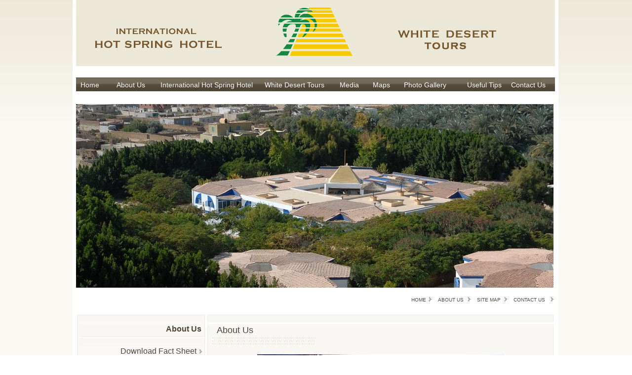

--- FILE ---
content_type: text/html
request_url: http://www.whitedeserttours.com/desert-safari-egypt-oasis-tours-about.htm
body_size: 15201
content:
<!DOCTYPE HTML PUBLIC "-//SoftQuad//DTD HoTMetaL PRO 5.0::19981022::extensions to HTML 4.0//EN" "hmpro5.dtd"> 
 
<HTML>
 
<HEAD>
<TITLE>International Hot Spring Hotel</TITLE>
<META NAME="Description" CONTENT=""> 
<META NAME="KeyWords"
 CONTENT="hot spring, white desert tours, oasis, bahariya, western desert, safari, bedouin, camel trekking, siwa, hotels, djara cave, darb farafra, sand, gabel, desert archeology, desert hydrology, massage, camping, local tour, wadi hitan, great sand sea, silica glas, gabel uweinat,">

<LINK HREF="style1.css" TYPE="text/css" REL="stylesheet"> 
</HEAD>

<BODY LEFTMARGIN="0" TOPMARGIN="0" MARGINWIDTH="0" MARGINHEIGHT="0"
 BACKGROUND="bgbody.gif">
<CENTER>
<TABLE WIDTH="100%" CELLPADDING="0" CELLSPACING="0" HEIGHT="100%">
<TR>
<TD WIDTH="47%"><IMG SRC="dis.gif" WIDTH="5" HEIGHT="5" BORDER="0"
ALT="{short description of image}"></TD>
<TD BGCOLOR="#FFFFFF" WIDTH="1%"><IMG SRC="dis.gif" WIDTH="5"
HEIGHT="5" BORDER="0" ALT="{short description of image}"></TD>
<TD VALIGN="TOP" BGCOLOR="#FFFFFF"><CENTER>
<TABLE WIDTH="970" CELLPADDING="0" CELLSPACING="0">
<TR>
<TD BACKGROUND="bgbody1.gif"> 
<TABLE WIDTH="100%" CELLPADDING="0" CELLSPACING="0">
<TR>
<TD><IMG SRC="logoint.gif" BORDER="0" WIDTH="325" HEIGHT="120"
ALT="desert-safari-egypt-oasis-international-hot-spring-hotel"></TD>
<TD><IMG SRC="logo.gif" BORDER="0" WIDTH="160" HEIGHT="130"
ALT="desert-safari-egypt-oasis-white-desert-tours-international-hot-spring-hotel">
</TD>
<TD><IMG SRC="logwhit.gif" BORDER="0" WIDTH="300" HEIGHT="130"
ALT="desert-safari-egypt-oasis-white-desert-tours"></TD>
</TR>
</TABLE>
</TD>
</TR>
<TR>
<TD BGCOLOR="#FFFFFF"><IMG SRC="dis.gif" WIDTH="5" HEIGHT="5" BORDER="0"
ALT="{short description of image}"></TD>
</TR>
<TR>
<TD BACKGROUND="bglink.gif"> 
<TABLE WIDTH="100%" CELLPADDING="0" CELLSPACING="0" CLASS="linktop">
<TR>
<TD WIDTH="1%"><IMG SRC="dis.gif" WIDTH="5" HEIGHT="37" BORDER="0"></TD>
<TD><A HREF="index.htm">Home</A></TD>
<TD><IMG SRC="dis.gif" WIDTH="15" HEIGHT="37" BORDER="0"></TD>
<TD ALIGN="CENTER"><A HREF="desert-safari-egypt-oasis-tours-about.htm">About
Us</A></TD>
<TD ALIGN="CENTER"><A
HREF="desert-safari-egypt-oasis-tours-hot.htm">International Hot Spring
Hotel</A></TD>
<TD><A HREF="desert-safari-egypt-oasis-tours-white.htm">White Desert Tours</A>
</TD>
<TD><A HREF="desert-safari-egypt-oasis-tours-media.htm">Media</A></TD>
<TD><IMG SRC="dis.gif" WIDTH="15" HEIGHT="37" BORDER="0"></TD>
<TD><A HREF="desert-safari-egypt-oasis-tours-maps.htm">Maps</A></TD>
<TD><IMG SRC="dis.gif" WIDTH="15" HEIGHT="37" BORDER="0"></TD>
<TD><A HREF="desert-safari-egypt-oasis-tours-photo.htm">Photo Gallery</A></TD>
<TD><IMG SRC="dis.gif" WIDTH="15" HEIGHT="37" BORDER="0"></TD>
<TD><A HREF="desert-safari-egypt-oasis-tours-useful.htm">Useful Tips</A></TD>
<TD><A HREF="desert-safari-egypt-oasis-tours-contact.htm">Contact Us</A></TD>
</TR>
</TABLE>
</TD>
</TR>
<TR>
<TD BGCOLOR="#FFFFFF"><IMG SRC="dis.gif" WIDTH="5" HEIGHT="8" BORDER="0"
ALT="{short description of image}"></TD>
</TR>
<TR>
<TD BGCOLOR="#FFFFFF"><IMG SRC="about1.jpg" BORDER="0" WIDTH="967"
HEIGHT="372"> </TD>
</TR>
<TR>
<TD BGCOLOR="#FFFFFF" ALIGN="RIGHT"> 
<TABLE WIDTH="1%" CELLPADDING="0" CELLSPACING="0" CLASS="linkimg">
<TR>
<TD></TD>
<TD></TD>
<TD></TD>
<TD></TD>
<TD><IMG SRC="dis.gif" WIDTH="55" HEIGHT="5" BORDER="0"></TD>
<TD></TD>
<TD></TD>
<TD></TD>
<TD><IMG SRC="dis.gif" WIDTH="50" HEIGHT="5" BORDER="0"></TD>
<TD></TD>
<TD></TD>
<TD></TD>
<TD><IMG SRC="dis.gif" WIDTH="70" HEIGHT="5" BORDER="0"></TD>
<TD></TD>
<TD></TD>
</TR>
<TR>
<TD><A HREF="index.htm">HOME</A></TD>
<TD><IMG SRC="dis.gif" WIDTH="5" HEIGHT="5" BORDER="0"
ALT="{short description of image}"></TD>
<TD><IMG SRC="arrow.gif" BORDER="0" WIDTH="9" HEIGHT="10"></TD>
<TD><IMG SRC="dis.gif" WIDTH="10" HEIGHT="5" BORDER="0"
ALT="{short description of image}"></TD>
<TD><A HREF="desert-safari-egypt-oasis-tours-about.htm">ABOUT US</A></TD>
<TD><IMG SRC="dis.gif" WIDTH="5" HEIGHT="5" BORDER="0"
ALT="{short description of image}"></TD>
<TD><IMG SRC="arrow.gif" BORDER="0" WIDTH="9" HEIGHT="10"></TD>
<TD><IMG SRC="dis.gif" WIDTH="10" HEIGHT="5" BORDER="0"
ALT="{short description of image}"></TD>
<TD><A HREF="desert-safari-egypt-oasis-tours-site.htm">SITE MAP</A></TD>
<TD><IMG SRC="dis.gif" WIDTH="5" HEIGHT="5" BORDER="0"
ALT="{short description of image}"></TD>
<TD><IMG SRC="arrow.gif" BORDER="0" WIDTH="9" HEIGHT="10"></TD>
<TD><IMG SRC="dis.gif" WIDTH="10" HEIGHT="5" BORDER="0"
ALT="{short description of image}"></TD>
<TD><A HREF="desert-safari-egypt-oasis-tours-contact.htm">CONTACT US</A></TD>
<TD><IMG SRC="dis.gif" WIDTH="5" HEIGHT="5" BORDER="0"
ALT="{short description of image}"></TD>
<TD><IMG SRC="arrow.gif" BORDER="0" WIDTH="9" HEIGHT="10"></TD>
</TR>
</TABLE>
</TD>
</TR>
<TR>
<TD BGCOLOR="#FFFFFF" ALIGN="RIGHT"><IMG SRC="dis.gif" WIDTH="5" HEIGHT="15"
BORDER="0"></TD>
</TR>
<TR>
<TD BGCOLOR="#FFFFFF" VALIGN="TOP"> 
<TABLE WIDTH="100%" CELLPADDING="0" CELLSPACING="0">
<TR>
<TD WIDTH="1%" VALIGN="TOP" BACKGROUND="bgtabl.gif"><IMG SRC="tobtablin.gif"
BORDER="0" WIDTH="263" HEIGHT="19"></TD>
<TD WIDTH="99%"><TABLE WIDTH="100%" CELLPADDING="0" CELLSPACING="0">
<TR>
<TD WIDTH="1%"><IMG SRC="corn1.gif" WIDTH="12" HEIGHT="19" BORDER="0"></TD>
<TD WIDTH="98%" BACKGROUND="mid1.gif"></TD>
<TD WIDTH="1%"><IMG SRC="corn2.gif" BORDER="0" WIDTH="12" HEIGHT="19"></TD>
</TR>
</TABLE>
</TD>
</TR>
<TR>
<TD WIDTH="1%" VALIGN="TOP" BACKGROUND="bgtabl.gif"> 
<TABLE WIDTH="100%" CELLPADDING="0" CELLSPACING="0" BACKGROUND="bgtabl.gif">
<TR>
<TD VALIGN="TOP"> 
<TABLE WIDTH="100%" CELLPADDING="0" CELLSPACING="0" CLASS="link"
 BACKGROUND="tobtabtit.gif">
<TR>
<TD ALIGN="RIGHT" CLASS="link" VALIGN="TOP"><A
HREF="desert-safari-egypt-oasis-tours-about.htm"><B>About Us</B></A></TD>
<TD ALIGN="RIGHT" WIDTH="1%"><IMG SRC="dis.gif" WIDTH="5" HEIGHT="5" BORDER="0"
ALT="{short description of image}"></TD>
<TD ALIGN="RIGHT" WIDTH="1%"></TD>
<TD ALIGN="RIGHT" WIDTH="1%"><IMG SRC="tobtablin.gif" BORDER="0" WIDTH="1"
HEIGHT="40"></TD>
</TR>
</TABLE>
</TD>
</TR>
<TR>
<TD><TABLE WIDTH="100%" CELLPADDING="0" CELLSPACING="0" CLASS="link">
<TR>
<TD ALIGN="RIGHT"><A HREF="download/hotelinfodata.doc" TARGET="_blank">Download
Fact Sheet</A> </TD>
<TD ALIGN="RIGHT" WIDTH="1%"><IMG SRC="dis.gif" WIDTH="5" HEIGHT="5" BORDER="0"
ALT="{short description of image}"></TD>
<TD ALIGN="RIGHT" WIDTH="1%"><IMG SRC="arrow.gif" BORDER="0" WIDTH="9"
HEIGHT="10"></TD>
<TD ALIGN="RIGHT" WIDTH="1%"><IMG SRC="dis.gif" WIDTH="5" HEIGHT="5" BORDER="0"
ALT="{short description of image}"></TD>
</TR>
</TABLE>
</TD>
</TR>
<TR>
<TD><TABLE WIDTH="100%" CELLPADDING="0" CELLSPACING="0" CLASS="link">
<TR>
<TD ALIGN="RIGHT" WIDTH="1%"><IMG SRC="dis.gif" WIDTH="10" HEIGHT="5"
BORDER="0" ALT="{short description of image}"></TD>
<TD ALIGN="RIGHT" WIDTH="99%" BACKGROUND="dots.gif"><IMG SRC="dis.gif"
WIDTH="5" HEIGHT="15" BORDER="0" ALT="{short description of image}"></TD>
<TD ALIGN="RIGHT" WIDTH="99%"><IMG SRC="dis.gif" WIDTH="5" HEIGHT="5"
BORDER="0" ALT="{short description of image}"></TD>
</TR>
</TABLE>
</TD>
</TR>
<TR>
<TD><TABLE WIDTH="100%" CELLPADDING="0" CELLSPACING="0" CLASS="link">
<TR>
<TD ALIGN="RIGHT"> <A HREF="download/borchure.pdf" TARGET="_blank"> Download
Brochure</A></TD>
<TD ALIGN="RIGHT" WIDTH="1%"><IMG SRC="dis.gif" WIDTH="5" HEIGHT="5" BORDER="0"
ALT="{short description of image}"></TD>
<TD ALIGN="RIGHT" WIDTH="1%"><IMG SRC="arrow.gif" BORDER="0" WIDTH="9"
HEIGHT="10"></TD>
<TD ALIGN="RIGHT" WIDTH="1%"><IMG SRC="dis.gif" WIDTH="5" HEIGHT="5" BORDER="0"
ALT="{short description of image}"></TD>
</TR>
</TABLE>
</TD>
</TR>
<TR>
<TD><TABLE WIDTH="100%" CELLPADDING="0" CELLSPACING="0" CLASS="link">
<TR>
<TD ALIGN="RIGHT" WIDTH="1%"><IMG SRC="dis.gif" WIDTH="10" HEIGHT="5"
BORDER="0" ALT="{short description of image}"></TD>
<TD ALIGN="RIGHT" WIDTH="99%" BACKGROUND="dots.gif"><IMG SRC="dis.gif"
WIDTH="5" HEIGHT="15" BORDER="0" ALT="{short description of image}"></TD>
<TD ALIGN="RIGHT" WIDTH="99%"><IMG SRC="dis.gif" WIDTH="5" HEIGHT="5"
BORDER="0" ALT="{short description of image}"></TD>
</TR>
</TABLE>
</TD>
</TR>
<TR>
<TD>&nbsp;</TD>
</TR>
<TR>
<TD><CENTER>
<TABLE WIDTH="1%" CELLPADDING="0" CELLSPACING="0">
<TR>
<TD> </TD>
</TR>
<TR>
<TD><CENTER>
<A HREF="safari.htm"><IMG SRC="safari.gif" WIDTH="190" HEIGHT="95"
BORDER="0"></A> 
</CENTER>
</TD>
</TR>
<TR>
<TD><CENTER>
<A HREF="desert-safari-egypt-oasis-tours-photo.htm"><IMG SRC="photo.gif"
WIDTH="204" HEIGHT="49" BORDER="0"></A> 
</CENTER>
</TD>
</TR>
<TR>
<TD><CENTER>
<A HREF="desert-safari-egypt-oasis-tours-useful.htm"><IMG SRC="useful.gif"
WIDTH="192" HEIGHT="38" BORDER="0"></A> 
</CENTER>
</TD>
</TR>
<TR>
<TD><CENTER>
<A HREF="offer.htm"><IMG SRC="map.gif" BORDER="0" WIDTH="253" HEIGHT="76"></A> 
</CENTER>
</TD>
</TR>
</TABLE>
</CENTER>
</TD>
</TR>
</TABLE>
</TD>
<TD WIDTH="99%" BACKGROUND="bg.gif" VALIGN="TOP" HEIGHT="100%"> 
<TABLE WIDTH="100%" CELLPADDING="0" CELLSPACING="0" HEIGHT="100%">
<TR>
<TD WIDTH="1%" VALIGN="TOP" BACKGROUND="bgcorn.gif"><IMG SRC="dis.gif"
WIDTH="12" HEIGHT="19" BORDER="0"></TD>
<TD WIDTH="98%" BACKGROUND="bg.gif" VALIGN="TOP"> 
<TABLE WIDTH="100%" CELLPADDING="0" CELLSPACING="0">
<TR>
<TD><TABLE WIDTH="1%" CELLPADDING="0" CELLSPACING="0">
<TR>
<TD CLASS="title"><IMG SRC="dis.gif" WIDTH="10" HEIGHT="5" BORDER="0"></TD>
<TD CLASS="title">About Us</TD>
</TR>
<TR>
<TD BACKGROUND="dots2.gif"></TD>
<TD BACKGROUND="dots2.gif"><IMG SRC="dis.gif" WIDTH="200" HEIGHT="5"
BORDER="0"></TD>
</TR>
</TABLE>
</TD>
<TD>&nbsp;</TD>
</TR>
<TR>
<TD><IMG SRC="dis.gif" WIDTH="5" HEIGHT="15" BORDER="0"
ALT="{short description of image}"></TD>
<TD></TD>
</TR>
<TR>
<TD COLSPAN="2" CLASS="text"><CENTER>
<IMG SRC="about2.jpg" WIDTH="500" HEIGHT="357" BORDER="0"> 
</CENTER>
<BR>
</TD>
</TR>
<TR>
<TD COLSPAN="2" CLASS="text">The International Hot Spring Hotel was created in
1995 by its German owner Peter Philipp Wirth, who with his mother Heide
established the only hotel in Bahariya with a hot spring at its centre. <BR>
<BR>
Peter hails from the small German town of Heppenheim an der Bergstrasse in the
province of South Hesse. Peter has lived in Bawiti since the hotel opened,
while Heide comes to help out during the winter season. Peter's Japanese wife,
Miharu Shimazaki, comes from the famous Hot Spring town of Hakone in Kanagawa
Prefecture, close to Fuji Mountain.<BR>
<BR>
Together with local people, Peter and Miharu have built up the Hot Spring team.
All its fifty-five employees are from Bahariya Oasis; forty are staff members
at the International Hot Spring Hotel and 15 are guides with specialised
training in conducting desert safaris in the Western Desert of Egypt.<BR>
<BR>
The people of the oases call themselves Wahati. They are the Bedouins of the
Western Desert, and their ancestors have lived in the oasis since Neolithic
times. They could thus be called the true natives of Egypt.<BR>
<BR>
Peter is a founding member of the NGO DESERT LOVERS, whose goal it is to keep
the oases and the desert pristine. This objective can only be achieved by
training the Bedouin drivers to instruct guests to respect the desert
environment and cooperate with the rangers in protecting the White Desert
National Park and the Protected Area of the Black Desert, which is soon to be
set up.<BR>
<BR>
If you would like to join the Desert Lovers of Bahariya Oasis, please visit<BR>
<BR>
<A HREF="http://www.bahariyadesertlover.com"
 TARGET="page 42">www.bahariyadesertlover.com</A><BR>
<BR>
<A HREF="mailto:info@bahariya.desertlover.com ">info@bahariya.desertlover.com
</A> </TD>
</TR>
</TABLE>
</TD>
<TD WIDTH="1%" BACKGROUND="bgcorn1.gif"><IMG SRC="dis.gif" BORDER="0"
WIDTH="12" HEIGHT="19"></TD>
</TR>
</TABLE>
</TD>
</TR>
<TR>
<TD WIDTH="1%" VALIGN="BOTTOM" BACKGROUND="bgtabl.gif"><IMG SRC="bottablin.gif"
BORDER="0" WIDTH="263" HEIGHT="40"></TD>
<TD WIDTH="99%"><TABLE WIDTH="100%" CELLPADDING="0" CELLSPACING="0">
<TR>
<TD WIDTH="1%"><IMG SRC="cornbot.gif" BORDER="0" WIDTH="12" HEIGHT="40"></TD>
<TD WIDTH="98%" BACKGROUND="midbot.gif"></TD>
<TD WIDTH="1%" BACKGROUND="botcorn.gif"><IMG SRC="botcorn.gif"
BORDER="0" WIDTH="12" HEIGHT="40"></TD>
</TR>
</TABLE>
</TD>
</TR>
</TABLE>
</TD>
</TR>
<TR>
<TD BGCOLOR="#FFFFFF" BACKGROUND="bgbotom.gif"> 
<TABLE WIDTH="100%" CELLPADDING="0" CELLSPACING="0">
<TR>
<TD ROWSPAN="3" BACKGROUND="dis.gif"><IMG WIDTH="13" HEIGHT="116" BORDER="0"
SRC="dis.gif"></TD>
<TD VALIGN="MIDDLE"> <CENTER>
<TABLE WIDTH="90%" CELLPADDING="0" CELLSPACING="0" CLASS="linkbot">
<TR>
<TD WIDTH="1%" VALIGN="TOP"><IMG SRC="dash.gif" BORDER="0" WIDTH="5"
HEIGHT="18"></TD>
<TD ALIGN="CENTER" VALIGN="MIDDLE"><A HREF="index.htm">Home</A></TD>
<TD><IMG SRC="dash.gif" BORDER="0" WIDTH="5" HEIGHT="18"></TD>
<TD ALIGN="CENTER"><A HREF="desert-safari-egypt-oasis-tours-about.htm">About
Us</A></TD>
<TD><IMG SRC="dash.gif" BORDER="0" WIDTH="5" HEIGHT="18"></TD>
<TD ALIGN="CENTER"><A
HREF="desert-safari-egypt-oasis-tours-hot.htm">International Hot Spring
Hotel</A></TD>
<TD><IMG SRC="dash.gif" BORDER="0" WIDTH="5" HEIGHT="18"></TD>
<TD ALIGN="CENTER"><A HREF="desert-safari-egypt-oasis-tours-white.htm">White
Desert Tours</A></TD>
<TD><IMG SRC="dash.gif" BORDER="0" WIDTH="5" HEIGHT="18"></TD>
<TD ALIGN="CENTER"><A
HREF="desert-safari-egypt-oasis-tours-media.htm">Media</A></TD>
<TD><IMG SRC="dash.gif" BORDER="0" WIDTH="5" HEIGHT="18"></TD>
<TD ALIGN="CENTER"><A HREF="desert-safari-egypt-oasis-tours-maps.htm">Maps</A>
</TD>
<TD><IMG SRC="dash.gif" BORDER="0" WIDTH="5" HEIGHT="18"></TD>
<TD ALIGN="CENTER"><A HREF="desert-safari-egypt-oasis-tours-photo.htm">Photo
Gallery</A></TD>
<TD><IMG SRC="dash.gif" BORDER="0" WIDTH="5" HEIGHT="18"></TD>
<TD ALIGN="CENTER"><A HREF="desert-safari-egypt-oasis-tours-useful.htm">Useful
Tips</A></TD>
<TD><IMG SRC="dash.gif" BORDER="0" WIDTH="5" HEIGHT="18"></TD>
<TD ALIGN="CENTER"><A HREF="desert-safari-egypt-oasis-tours-site.htm">Site
Map</A></TD>
<TD><IMG SRC="dash.gif" BORDER="0" WIDTH="5" HEIGHT="18"></TD>
<TD ALIGN="CENTER"><A
HREF="desert-safari-egypt-oasis-tours-contact.htm">Contact Us</A> </TD>
<TD ALIGN="CENTER"><IMG SRC="dash.gif" BORDER="0" WIDTH="5" HEIGHT="18"></TD>
</TR>
</TABLE>
</CENTER>
</TD>
</TR>
<TR>
<TD CLASS="linkcopy" BACKGROUND="dis.gif">&copy; Copyright International Hot
Spring 2023 - All rights reserved. </TD>
</TR>
<TR>
<TD CLASS="linkcopy" BACKGROUND="dis.gif"><IMG SRC="dis.gif" WIDTH="5"
HEIGHT="25" BORDER="0" ALT="{short description of image}"></TD>
</TR>
</TABLE>
</TD>
</TR>
</TABLE>
</CENTER>
</TD>
<TD BGCOLOR="#FFFFFF" WIDTH="1%"><IMG SRC="dis.gif" WIDTH="5"
HEIGHT="5" BORDER="0" ALT="{short description of image}"></TD>
<TD WIDTH="47%"><IMG SRC="dis.gif" WIDTH="5" HEIGHT="5" BORDER="0"
ALT="{short description of image}"></TD>
</TR>
</TABLE>
</CENTER>
</BODY>
</HTML>



--- FILE ---
content_type: text/css
request_url: http://www.whitedeserttours.com/style1.css
body_size: 5177
content:
.linktop {
	color: #FFFFFF;	
	font-family: Arial; 
	font-size: 14px; 
	line-height: 18px;

font-weight: none;

}
.linktop A:link {text-decoration: none; color: #FFFFFF;}
.linktop A:visited {text-decoration: none ; color: #FFFFFF;}
.linktop A:active {text-decoration: none ; color: #FFFFFF;}
.linktop A:hover {text-decoration: none; font-weight: none ; color: #FFFFFF;}

.link {
	color: #4F4537;	
	font-family: Arial; 
	font-size: 16px; 
	line-height: 20px;
text-align: none;
font-weight: none;

}
.link A:link {text-decoration: none; color: #4F4537;}
.link A:visited {text-decoration: none ; color: #4F4537;}
.link A:active {text-decoration: none ; color: #4F4537;}
.link A:hover {text-decoration: none; font-weight: none ; color: #4F4537;}

.titlink {
	color: #4F4537;	
	font-family: Arial; 
	font-size: 18px; 
	line-height: 20px;
text-align: none;
font-weight: none;

}
.titlink  A:link {text-decoration: none; color: #4F4537;}
.titlink  A:visited {text-decoration: none ; color: #4F4537;}
.titlink  A:active {text-decoration: none ; color: #4F4537;}
.titlink  A:hover {text-decoration: none; font-weight: none ; color: #4F4537;}



.linkimg {
	color: #4F4537;	
	font-family: Arial; 
	font-size: 10px; 
	line-height: 14px;
text-align: none;
font-weight: none;

}
.linkimg A:link {text-decoration: none; color: #4F4537;}
.linkimg A:visited {text-decoration: none ; color: #4F4537;}
.linkimg A:active {text-decoration: none ; color: #4F4537;}
.linkimg A:hover {text-decoration: none; font-weight: none ; color: #4F4537;}

.linkimg1 {
	color: #4F4537;	
	font-family: Arial; 
	font-size: 12px; 
	line-height: 14px;
text-align: none;
font-weight: none;

}
.linkimg1 A:link {text-decoration: none; color: #4F4537;}
.linkimg1 A:visited {text-decoration: none ; color: #4F4537;}
.linkimg1 A:active {text-decoration: none ; color: #4F4537;}
.linkimg1 A:hover {text-decoration: none; font-weight: none ; color: #4F4537;}



.linkimg2 {
	color: #4F4537;	
	font-family: Arial; 
	font-size: 13px; 
	line-height: 14px;
text-align: none;
font-weight: bold;

}
.linkimg2 A:link {text-decoration: none; color: #4F4537;}
.linkimg2 A:visited {text-decoration: none ; color: #4F4537;}
.linkimg2 A:active {text-decoration: none ; color: #4F4537;}
.linkimg2 A:hover {text-decoration: none; font-weight: bold; color: #4F4537;}


.title {
	color: #4F4537;	
	font-family: Arial; 
	font-size: 18px; 
	line-height: 24px;
text-align: none;
font-weight: none;

}
.title A:link {text-decoration: none; color: #4F4537;}
.title A:visited {text-decoration: none ; color: #4F4537;}
.title A:active {text-decoration: none ; color: #4F4537;}
.title A:hover {text-decoration: none; font-weight: none ; color: #4F4537;}


.linkbot {
	color: #4F4537;	
	font-family: Arial; 
	font-size: 12px; 
	line-height: 15px;
text-align: none;
font-weight: none;

}
.linkbot A:link {text-decoration: none; color: #4F4537;}
.linkbot A:visited {text-decoration: none ; color: #4F4537;}
.linkbot A:active {text-decoration: none ; color: #4F4537;}
.linkbot A:hover {text-decoration: none; font-weight: none ; color: #4F4537;}

.linkcopy {
	color: #727272;	
	font-family: Arial; 
	font-size: 12px; 
	line-height: 13px;
text-align: none;
font-weight: none;

}
.linkcopy A:link {text-decoration: none; color: #727272;}
.linkcopy A:visited {text-decoration: none ; color: #727272;}
.linkcopy A:active {text-decoration: none ; color: #727272;}
.linkcopy A:hover {text-decoration: none; font-weight: none ; color: #727272;}



.text {
	color: #4F4537;	
	font-family: Arial; 
	font-size: 14px; 
	line-height: 18px;
text-align: none;
font-weight: none;

}
.text A:link {text-decoration: none; color: #4F4537;}
.text A:visited {text-decoration: none ; color: #4F4537;}
.text A:active {text-decoration: none ; color: #4F4537;}
.text A:hover {text-decoration: none; font-weight: none ; color: #4F4537;}

.linksub {
	color: #4F4537;	
	font-family: Arial; 
	font-size: 13px; 
	line-height: 18px;
text-align: none;
font-weight: none
;

}
.linksub A:link {text-decoration: none; color: #4F4537;}
.linksub A:visited {text-decoration: none ; color: #4F4537;}
.linksub A:active {text-decoration: none ; color: #4F4537;}
.linksub A:hover {text-decoration: none; font-weight: none ; color: #4F4537;}

.text1 {
	color: #3C3C3C;	
	font-family: Arial; 
	font-size: 14px; 
	line-height: 18px;
text-align: none;
font-weight: none;

}
.text1 A:link {text-decoration: none; color: #4F4537;}
.text1 A:visited {text-decoration: none ; color: #4F4537;}
.text1 A:active {text-decoration: none ; color: #4F4537;}
.text1 A:hover {text-decoration: none; font-weight: none ; color: #4F4537;}

.textred {
	color: #A03203;	
	font-family: Arial; 
	font-size: 14px; 
	line-height: 18px;
text-align: none;
font-weight: none;

}
.textred A:link {text-decoration: none; color: #A03203;}
.textred A:visited {text-decoration: none ; color: #A03203;}
.textred A:active {text-decoration: none ; color: #A03203;}
.textred A:hover {text-decoration: none; font-weight: none ; color: #A03203}